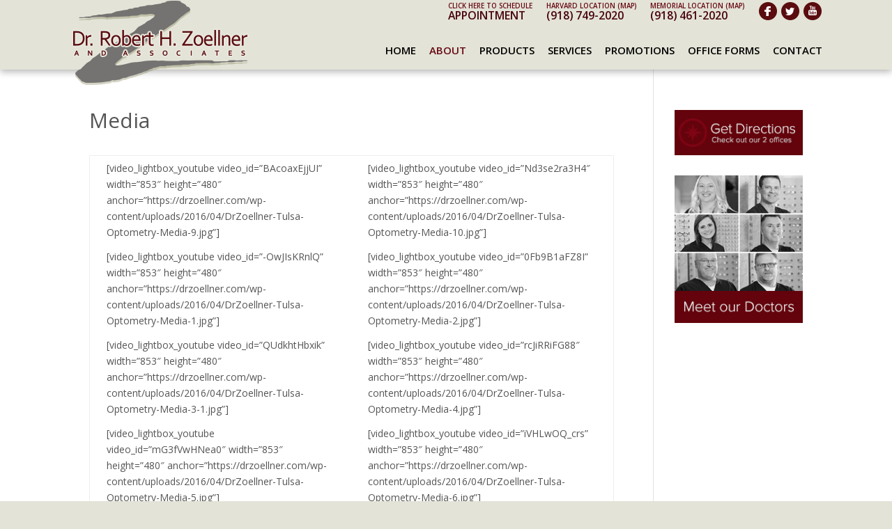

--- FILE ---
content_type: text/css
request_url: https://drzoellner.com/wp-content/themes/DrZ/style.css?ver=4.27.5
body_size: 2747
content:
/*
 Theme Name:     DrZ
 Theme URI:      http://www.drzoellner.com
 Description:    DrZ
 Author:         DrZ
 Author URI:     http://www.drzoellner.com
 Template:       Divi
 Version:        1.1
*/
 
@import url("../Divi/style.css");
 

/* custom */

body {
	background-color: #e3e3d7;
}

a:hover {
	text-decoration: underline;
}

hr {
	margin: 20px 0 20px 0;
	border: 0;
	height: 1px;
	background-image: linear-gradient(to right, rgba(0, 0, 0, .02), rgba(0, 0, 0, 0.18), rgba(0, 0, 0, .02));
	clear: both;
}




/* override */

.et_pb_section {
	padding: 0 0 0 0 !important;
	margin: 0 0 0 0 !important;
}

#et-main-area {
	margin-top: 0px;
}




/* header */

#page-container {
	padding: 100px 0 0 0 !important;
	margin: 0 0 0 0 !important;
}

#main-header {
	background-color: #e3e3d7;
	box-shadow: 0 3px 10px rgba(0, 0, 0, 0.3);
}

#main-header .container {
	width: 90%;
}

#main-header.et-fixed-header {
	box-shadow: 0 3px 7px rgba(0, 0, 0, 0.2) !important;
}

.et_header_style_left .logo_container {
	height: auto;
	width: auto;
}

#top-menu li {
	padding: 0 15px 0 0;
	text-transform: uppercase;
}

#top-menu li .sub-menu li {
	text-transform: none !important;
}

#top-menu li a {
	font-size: 12px;
}

#top-menu a {
	color: #000;
	transition: all 0.2s ease-in-out 0s;
}

#top-menu .menu-item-has-children > a:first-child::after, 
#et-secondary-nav .menu-item-has-children > a:first-child::after {
	content: "";
}

#top-menu .menu-item-has-children > a:first-child, 
#et-secondary-nav .menu-item-has-children > a:first-child {
	padding: 0 0 10px 0;
}

.et_header_style_left #et-top-navigation,
.et_header_style_split #et-top-navigation {
	padding: 0 0 0 0 !important;
}

.et_header_style_left #et-top-navigation nav > ul > li > a,
.et_header_style_split #et-top-navigation nav > ul > li > a {
	padding: 3px 0 21px 0 !important;
}

.nav li ul {
	padding: 10x 0;
}

#top-menu li li {
	padding: 0 10px;
}

.nav ul li a:hover {
	opacity: 1.0;
	text-decoration: underline !important;
}

#top-menu li li a {
	line-height: 20px;
}

#top-menu-nav > ul > li > a:hover {
	opacity: 1.0;
	color: #670812;
}

#top-menu-nav {
	clear: both;
}

#nav-contact {
	padding: 0 0 62px 0;
	float: right;
	clear: both;
	top: 0px;
	height: 28px;
}

#nav-social a:hover {
	opacity: 0.7;
	cursor: pointer;
}

#nav-phone-container {
	padding: 0 0 0 0;
	float: left;
}

#nav-social {
	padding: 2px 0 0 0;
	float: left;
}

#nav-phone-container .nav-phone {
	padding: 0 20px 0 0;
	margin: -3px 0 0 0;
	float: left;
	display: block;
	font-size: 0.7em;
	text-transform: uppercase;
	color: #4d4d4d;
}

#nav-phone-container .nav-phone h2 {
	padding: 0 0 0 0;
	margin: 0 0 0 0;
	clear: both;
	font-size: 1.6em;
	font-weight: 600;
	color: #47030c;
	line-height: 4px;
}




/* homepage */

.home #et-main-area {
	margin-top: -50px;
}

#homepage-messaging {
	background-position: center 0 !important;
	width: 100%;
	height: 515px;
	padding: 0 0 0 0;
	margin: 0 0 0 0;
	text-align: center;
}

#homepage-messaging.et_pb_section_0 {
}

#homepage-messaging .et_pb_module {
	max-width: 1080px;
	margin: 0 auto;
	text-align: left;
	top: 120px;
	left: 70px;
}

.content-messaging {
	box-shadow: 0px 0px 12px rgba(0,0,0,0.3);
	border-radius: 10px;
}

#homepage-value h1 {
	width: 100%;
	height: 117px;
	padding: 36px 0 0 0 !important;
	margin: 0 0 0 0;
	text-align: center;
	color: #fff;
	font-family: Montserrat,Arial,sans-serif;
	font-size: 42px;
	font-weight: 300;
}

#homepage-value .button {
	margin: 0 0 0 20px;
	padding: 5px 20px;
	background-color: #47030c;
	border: 1px solid #fff;
	border-radius: 4px;
	color: #fff;
	font-size: 16px;
	vertical-align: middle;
}

#homepage-value .button:hover {
	background-color: #fff;
	border: 1px solid #47030c;
	color: #47030c;
	text-decoration: none;
}

#homepage-blurbs {
	background-color: #fff;
	width: 100%;
	padding: 0 0 0 0;
	margin: 0 auto;
}

#homepage-blurbs-container {
	max-width: 1080px;
	padding: 25px 0 0 0;
	margin: 0 auto;
}

#homepage-blurbs-container.et_pb_row {
	width: 100%;
}

#homepage-blurbs-container .et_pb_column {
	width: 33%;
	padding: 0 0 0 0;
	margin: 0 0 0 0;
}

#homepage-blurb-container {
}

#homepage-blurb-mens {
	background: #fff url(/wp-content/themes/DrZ/img/DrZoellner-Tulsa-Optometry-mens.jpg) no-repeat center bottom;
	height: 330px;
	display: block;
	position: relative;
}

#homepage-blurb-womens {
	background: #fff url(/wp-content/themes/DrZ/img/DrZoellner-Tulsa-Optometry-womens.jpg) no-repeat center bottom;
	height: 330px;
	display: block;
	position: relative;
}

#homepage-blurb-childrens {
	background: #fff url(/wp-content/themes/DrZ/img/DrZoellner-Tulsa-Optometry-childrens.jpg) no-repeat center bottom;
	height: 330px;
	display: block;
	position: relative;
}

#homepage-blurb-mens:hover {
	transition: all 0.2s;
	background-size: 102%;
}

#homepage-blurb-womens:hover {
	transition: all 0.2s;
	background-size: 102%;
}

#homepage-blurb-childrens:hover {
	transition: all 0.2s;
	background-size: 102%;
}

#homepage-blurbs-container h2 {
	text-align: center;
	font-family: Montserrat,Arial,sans-serif;
	font-size: 26px;
	font-weight: 600;
	color: #59060f;
	position: absolute;
    top: 0;
    left: 0;
    right: 0;
    bottom: 0;
}

#homepage-blurbs-container h2 a {
    position: absolute;
    top: 0;
    left: 0;
    right: 0;
    bottom: 0;
}

#homepage-blurbs-container h2 a:hover {
	text-decoration: none;
}

#homepage-practice {
	background: #59060f url(/wp-content/themes/DrZ/img/DrZoellner-Tulsa-Optometry-Z.png) no-repeat right -30px;
	width: 100%;
	height: 370px;
	padding: 60px 0 0 0;
	margin: 0 0 0 0;
	text-align: center;
	color: #fff;
}

#content-practice {
	color: #fff;
	font-size: 1.2em;
	padding: 70px 0 0 0;
}

#content-practice h3 {
	padding: 0 0 0 0 !important;
	color: #fff;
	font-family: Montserrat,Arial,sans-serif;
	font-size: 18px;
	text-indent: 8px;
	line-height: 8px;
}

#content-practice h4 {
	padding: 0 0 16px 0 !important;
	color: #fff;
	font-family: Montserrat,Arial,sans-serif;
	font-size: 48px;
	font-weight: 300;
	font-style: italic;
}

#content-practice a:link,
#content-practice a:visited {
    float: left;
    margin: 0 16px 0 0;
    padding: 8px 30px;
    border: 1px solid #fff;
    border-radius: 5px;
    color: #fff;
    text-align: center;
    font-size: 18px;
}

#content-practice a:hover {
	background-color: #fff;
	color: #59060f;
	text-decoration: none;
	transition: all 0.2s ease-in-out 0s;
}

#content-video {
	padding: 70px 0 0 0;
}

#homepage-DrZ {
	height: 300px;
}

#homepage-DrZ-container {
	background-color: #47030c;
	width: 100%;
	max-width: 100%;
	padding: 0 0 0 0;
	margin: 0 auto 50px auto;
}

#homepage-DrZ-photo {
	background: url(/wp-content/themes/DrZ/img/DrZoellner-Tulsa-Optometry-photo-DrZ.png) no-repeat right center;
	height: 440px;
}

#homepage-DrZ-text {
	padding: 50px 0 0 60px;
	color: #fff;
	font-size: 1.2em;
}

#homepage-DrZ-text h4 {
	color: #fff;
	font-family: Montserrat,Arial,sans-serif;
	font-size: 36px;
	font-weight: 300;
}

#homepage-DrZ-text a:link,
#homepage-DrZ-text a:visited {
    color: #fff;
    text-decoration: none;
}

#homepage-DrZ-text a:hover {
	text-decoration: underline;
}

#homepage-DrZ-container .et_pb_column {
	padding: 0 0 0 0;
	margin: 0 0 0 0;
}




/* page */

#main-content {
	background-color: #fff !important;
	min-height: 400px;
}

#main-content .container {
	padding: 58px 0 40px 0;
}

.et_pb_pagebuilder_layout .entry-content {
	padding: 50px 0 50px 0;
}

h1 {
	padding-bottom: 15px;
}

.nomargin {
	margin: 0 0 0 0;
	padding: 0 0 0 0;
}

h1.nomargin {

}

h2.nomargin {
	
}

h3.nomargin {
	padding: 0 0 20px 0;
	color: #aaa;
}

.entry-content ul.flexible-grid {
	padding: 0 0 40px 0 !important;
	list-style-type: none !important;
	clear: both !important;
}

.flexible-grid li.onefourth {
	width: 25%;
	min-height: 310px;
	float: left;
	background: none !important;
}

.flexible-grid li img {
	
}

#main-content ul {
	padding: 0 0 0 0 !important;
	list-style-type: none !important;
}

#main-content ul li {
	padding: 0 0 0 15px;
	background: url(/wp-content/themes/DrZ/img/DrZoellner-Tulsa-Optometry-icon-bullet.png) no-repeat 0 11px;
}

ul.list-downloads {
	padding: 0 0 0 0;
	list-style-type: none;
}

ul.list-downloads li {
	padding: 0 0 0 42px !important;
	background: url(/wp-content/themes/DrZ/img/DrZoellner-Tulsa-Optometry-icon-document.png) no-repeat 0 5px !important;
	line-height: 18px;
}

.table-bio {
	width: 100% !important;
	border: none !important;
}

.table-bio td, 
.table-bio tr {
	padding: 0 !important;
	border: 0 !important;
}

.table-pricing {
	max-width: 90%;
}

.table-cell-85 {
	width: 85%;
	border-right: 1px solid #eee;
}

.table-cell-15 {
	width: 15%;
	text-align: center;
	font-weight: bold;
	color: #222;
}

.table-noborder {
	border: none !important;
}

.table-noborder td {
	text-align: center;
	font-weight: bold;
	font-size: 1.2em;
}

.twocolumn-photo-left .et_pb_column {
	margin-right: 35px;
}

.twocolumn-photo-left img.alignleft {
	margin-right: 30px;
}

.contact-map iframe {
	width: 100%;
	height: 500px;
}

.page-id-436 table, 
.page-id-436 .entry-content tr td, 
.page-id-436 .container tr td {
	border: none;
}

.table-form tr {
	padding: 0 20px;
}

.table-form tr td {
	vertical-align: top;
}

#field_1_10 .gfield_label {
	display: none;
}





/* forms */

.gform_body input, 
.gform_body select {
	border-radius: 4px;
	padding: 7px 0 7px 10px !important;
}

.ginput_complex span input {
	padding: 7px 0 13px 10px !important;
}

#main-content .gform_body ul li {
	padding: 0 0 13px 0 !important;
	list-style-type: none !important;
	background: none !important;
}

body .gform_wrapper label.gfield_label + div.ginput_container {
	margin: 0 0 14px 0;
}

.gform_wrapper .top_label .gfield_label, 
body .gform_wrapper label.gfield_label + div.ginput_container {
	margin: 0 0 0 0 !important;
}

.gform_button {
	background-color: #5a0c0f;
	border-radius: 4px;
	border: none;
	color: #fff;
	padding: 12px 36px 10px 36px;
	text-transform: uppercase;
	font: bold  16px/20px "open-sans",sans-serif !important;
	cursor: pointer;
}

.gform_button:hover {
	background-color: #711113;
}

.gform_wrapper .gform_footer {
	margin: 0 0 0 0 !important;
	padding: 0 0 0 0 !important;
}

#post-93 .entry-content .et_pb_section .et_pb_row {
	padding: 0 0 0 0 !important;
}

.gform_wrapper .gfield_required {
	color: #5a0c0f;
}

.form-label-hidden label {
	display: none;
	visibility: hidden;
}

#field_1_9 {
	display: none !important;
	visibility: hidden !important;
}

.form-label-hidden div ul li label {
	display: block !important;
	visibility: visible !important;
}




/* footer */

#footer-bottom {
	display: none;
}

#main-footer {
	margin: 0 auto;
	padding: 8px 0 0 0;
	max-width: 1080px;
	clear: both;
}

#footer-logo .container {
	width: 210px;
	float: left;
	margin: 0 20px 0 0;
}

#et-footer-nav .container {
	width: auto;
	float: left;
}

#footer-copyright {
	font-size: 0.9em;
	line-height: 13px;
}

.bottom-nav {
	padding: 31px 0 0 0;
}

.bottom-nav a {
	transition: all 0.2s ease-in-out 0s;
}

.bottom-nav a:link, 
.bottom-nav a:visited {
	color: #333;
}

.bottom-nav a:hover {
	color: #670812 !important;
	text-decoration: none;
	opacity: 1.0;
}


#hours {
    margin: 0 auto;
}
#hours:after {
    content: "";
    display: block;
    clear: both;
}
#hours h4 {
    float: left;
    width: 37%;
    background: #ccc;
    padding: 59px 10px;
    text-align: center;
    color: #333;
    font-size: 20px;
    border-radius: 5px 0 0 5px;
    font-weight: 600;
    border: 1px solid #ccc;
}
#hours ul {
    box-sizing: border-box;
    border: 1px solid #ccc;
    border-radius: 0 5px 5px 0;
    display: block;
    float: left;
    width: 63%;
}
#hours ul li {
    display: block;
    font-size: 18px;
    padding: 10px 15px 10px 20px;
    list-style: none;
    background: none;
}
#hours ul li:nth-child(2) {
    background: #eee;
}
#hours ul li strong {
    min-width: 130px;
    display: inline-block;
}


.eighty {
    width: 80%;
    margin: 30px auto 0;
}

/* responsive */

@media screen and (max-width: 1023px) {

	#et-main-area {
		margin-top: 72px;
	}

	#homepage-messaging .et_pb_module {
		text-align: center !important;
		left: auto;
	}
	
	.et_header_style_left .logo_container {
		position: relative;
		text-align: center;
	}
	
	.et_header_style_left #logo {
		max-width: 100%;
	}
	
	#nav-contact {
		padding-bottom: 0px;
		margin: 0px auto;
		width: 350px;
		float: none;
		clear: none;
		text-align: center;
	}

	#nav-phone-container .nav-phone {
		padding: 0 10px 0 10px;
	}
	
	#et-top-navigation {
		padding: 0 0 0 0;
		width: 100%;
	}
	
	#et_mobile_nav_menu {
		margin-top: -26px;
	}
	
	.et_header_style_left .mobile_menu_bar {
		padding-bottom: 10px;
	}

	#nav-social {
		display: none;
		visibility: hidden;
	}
	
	#homepage-messaging {
		background-position: -480px 30px !important;
	}

	#homepage-value {
		height: 20px;
	}
	
	#homepage-value div {
		display: none;
		visibility: hidden;
	}
	
	#homepage-blurbs-container {
		padding: 0 0 0 0 !important;
	}
	
	#homepage-blurbs-container div {
		padding: 20px 0 0 0;
	}
	
	#homepage-practice {
		background-position: 0 -40px;
		height: auto;
	}
	
	#content-video {
		padding-top: 0;
	}
	
	#content-practice {
		padding-top: 0;
	}
	
	#content-practice h4 {
		font-size: 36px;
	}
	
	#content-practice p a.button {
		padding: 20px 0;
		margin: 20px auto;
		width: 100%;
		display: block;
		float: none;
	}

	#homepage-DrZ-container {
		padding: 0 0 0 0 !important;
	}

	#homepage-DrZ-photo {
		background-position: center -81px;
		max-height: 284px;
	}
	
	#homepage-DrZ-text {
		padding: 30px 0 30px 30px;
		width: 90%;
	}
	
	#main-footer {
		padding-top: 0;
	}

	#footer-logo .container {
		margin: 0 auto;
		float: none;
	}
	
	#footer-logo .container img {
		text-align: center;
	}
	
	#menu-footer {
		display: none;
		visibility: hidden;
	}

	#et-footer-nav .container {
		float: none;
	}

	#footer-copyright {
		padding: 0 0 50px 0;
		text-align: center;
	}
	
}

@media screen and (max-width: 980px) {
#hours h4 {
    display: block;
    width: 100%;
    border-radius: 5px 5px 0 0;
    padding: 20px;
    color: #333;
}

#hours ul {
    width: 100%;
    border-radius: 0 0 5px 5px;
}

}


@media all and (max-width: 767px) {

	#et-footer-nav {
	}

}

@media all and (max-width: 479px) {

	#et-footer-nav {
	}

}